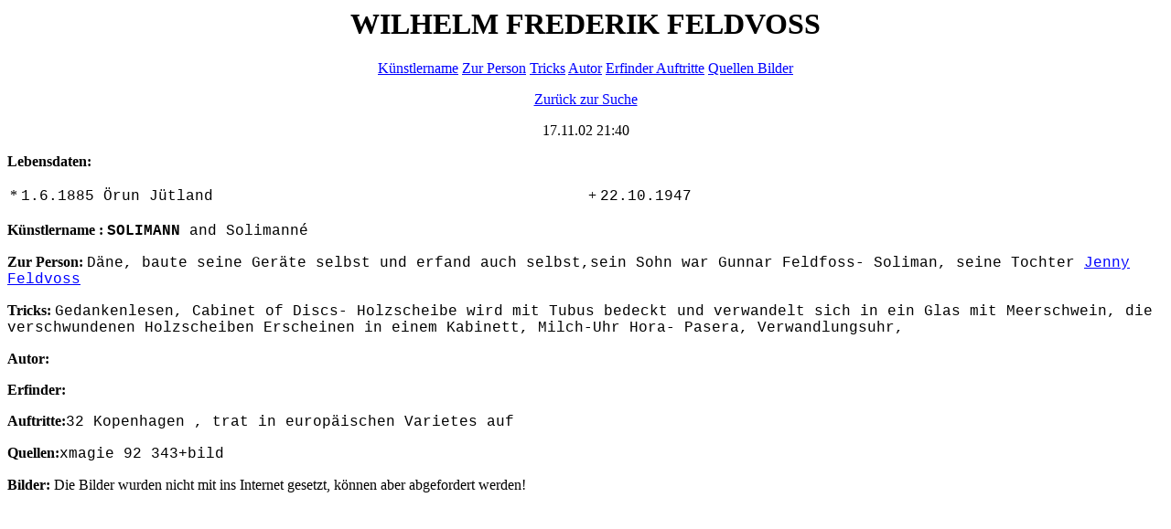

--- FILE ---
content_type: text/html
request_url: http://www.mzleipzig.de/hokus-art/html/personen/feldvoss-w-frederik.htm
body_size: 1368
content:
<html>

<head>
<meta http-equiv="Content-Type"
content="text/html; charset=iso-8859-1">
<meta name="DESCRIPTION"
content="wilhelm frederik feldvoss, gunnar feldvoss, jenny feldvoss, solimann,   Zauberei Magie Geschichte der Magie Künstler Magier magicians conjurer">
<meta name="GENERATOR" content="Microsoft FrontPage Express 2.0">
<title>aaa</title>
</head>

<body bgcolor="#FFFFFF" text="#000000" link="#0000FF"
vlink="#551A8B" alink="#FF0000">

<h1 align="center"><a name="WILHELM FREDERIK FELDVOSS"><strong>WILHELM
FREDERIK FELDVOSS</strong></a></h1>

<p align="center"><a href="#Künstlername :">Künstlername</a> <a
href="#Zur Person:">Zur Person</a> <a href="#Tricks:">Tricks</a> <a
href="#Autor:">Autor</a> <a href="#Erfinder:">Erfinder </a><a
href="#Auftritte:">Auftritte</a> <a href="#Quellen:">Quellen </a><a
href="#Bilder:">Bilder</a></p>

<p align="center"><a href="../such.html#DAS REGISTER DER TRICKS">Zurück
zur Suche</a></p>

<p align="center"><!--webbot bot="Timestamp" startspan
s-type="EDITED" s-format="%d.%m.%y %H:%M" -->17.11.02 21:40<!--webbot
bot="Timestamp" i-checksum="15623" endspan --></p>

<p><strong>Lebensdaten:</strong></p>
<div align="center"><center>

<table border="0" cellpadding="2" cellspacing="1" width="100%">
    <tr>
        <td valign="top" width="50%">* <font face="Courier">1.6.1885
        Örun Jütland</font></td>
        <td valign="top" width="50%">+ <font face="Courier">22.10.1947
        </font></td>
    </tr>
</table>
</center></div>

<p><a name="Künstlername :"><strong>Künstlername :</strong></a><strong>
</strong><font face="Courier"><strong>SOLIMANN </strong>and
Solimanné</font></p>

<p><a name="Zur Person:"><strong>Zur Person:</strong></a><strong>
</strong><font face="Courier">Däne, baute seine Geräte selbst
und erfand auch selbst,sein Sohn war </font><a
name="Gunnar Feldfoss"><font face="Courier">Gunnar Feldfoss</font></a><font
face="Courier">- Soliman, seine Tochter </font><a
href="feldvoss-jenny.htm#JENNY FELDFOSS"><font face="Courier">Jenny
Feldvoss</font></a></p>

<p><a name="Tricks:"><strong>Tricks:</strong></a><strong> </strong><font
face="Courier">Gedankenlesen, Cabinet of Discs- Holzscheibe wird
mit Tubus bedeckt und verwandelt sich in ein Glas mit
Meerschwein, die verschwundenen Holzscheiben Erscheinen in einem
Kabinett, Milch-Uhr Hora- Pasera, Verwandlungsuhr, </font></p>

<p><a name="Autor:"><strong>Autor:</strong></a></p>

<p><a name="Erfinder:"><strong>Erfinder:</strong></a> </p>

<p><a name="Auftritte:"><strong>Auftritte:</strong></a><font
face="Courier">32 Kopenhagen , trat in europäischen Varietes auf</font></p>

<p><a name="Quellen:"><strong>Quellen:</strong></a><font
face="Courier">xmagie 92 343+bild</font></p>

<p><a name="Bilder:"><strong>Bilder:</strong></a><strong> </strong>Die
Bilder wurden nicht mit ins Internet gesetzt, können aber
abgefordert werden! </p>

<p>&nbsp;</p>

<p>&nbsp;</p>
</body>
</html>
